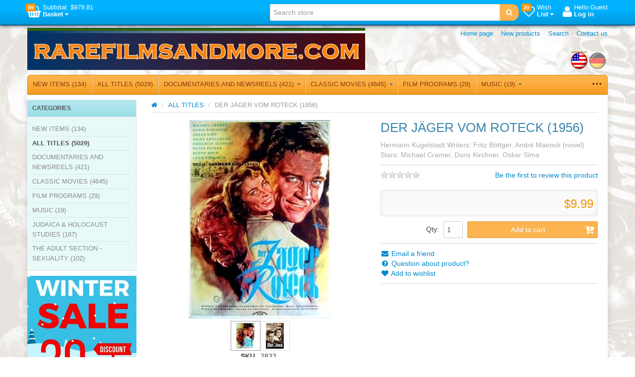

--- FILE ---
content_type: text/html; charset=utf-8
request_url: https://www.rarefilmsandmore.com/der-jaeger-vom-roteck-1956
body_size: 20638
content:


<!DOCTYPE html>
<html lang="en"
>
<head>
    <title>RAREFILMSANDMORE.COM. DER J&#196;GER VOM ROTECK  (1956)</title>
    <meta http-equiv="Content-type" content="text/html;charset=UTF-8" />
	<meta name="viewport" content="width=device-width, initial-scale=1.0">
    <meta name="description" content="The young forester Steiner falls in love with beautiful Johanna.  But she’s been promised to the owner of a sawmill.  Eventually, the two men duel it out for her hand  (don’t anyone bother asking her whom she wants!). " />
    <meta name="keywords" content="ufa german war films deutsch holocaust heimat newsreel ddr documentary history rare defa krieg dvd film filme reich nazi marches" />
    <meta name="generator" content="SmartStore.NET 2.5.0.0" />

    
    


<script>
    try {
        if (typeof navigator === 'undefined') navigator = {};
        html = document.documentElement;
        if (/Edge\/\d+/.test(navigator.userAgent)) { html.className += ' edge' }
        else if ('mozMatchesSelector' in html) { html.className += ' moz' }
        else if ('webkitMatchesSelector' in html) { html.className += ' wkit' };
        html.className += (this.top === this.window ? ' not-' : ' ') + 'framed';
    } catch (e) { }
</script>
<!--[if IE 9]><script>try{html.className+=' ie ie9 iepost8 iepre10'}catch(e){};navigator.isIE=9</script><![endif]-->
<!--[if gt IE 9]><script>try{html.className+=' ie ie10 iepost8'}catch(e){};navigator.isIE=10</script><![endif]-->
<!--[if !IE]>--><script>var ieMode = 0; try { if (document.documentMode) { ieMode = document.documentMode; html.className += ' ie iepost8 ie' + document.documentMode } else { html.className += ' not-ie' }; } catch (e) { }; navigator.isIE = ieMode</script><!-- <![endif]--> 

	
	<meta name="accept-language" content="en-US"/>
    <script>
    window.Res = {
        "Common.Notification": "&quot;Alert&quot;",
        "Products.Longdesc.More": "&quot;More&quot;",
        "Products.Longdesc.Less": "&quot;Less&quot;",
        "Jquery.Validate.Email": "&quot;Please enter a valid email address.&quot;",
        "Jquery.Validate.Required": "&quot;This field is required.&quot;",
        "Jquery.Validate.Remote": "&quot;Please fix this field.&quot;",
        "Jquery.Validate.Url": "&quot;Please enter a valid URL.&quot;",
        "Jquery.Validate.Date": "&quot;Please enter a valid date.&quot;",
        "Jquery.Validate.DateISO": "&quot;Please enter a valid date (ISO).&quot;",
        "Jquery.Validate.Number": "&quot;Please enter a valid number.&quot;",
        "Jquery.Validate.Digits": "&quot;Please enter only digits.&quot;",
        "Jquery.Validate.Creditcard": "&quot;Please enter a valid credit card number.&quot;",
        "Jquery.Validate.Equalto": "&quot;Please enter the same value again.&quot;",
        "Jquery.Validate.Maxlength": "&quot;Please enter no more than {0} characters.&quot;",
        "Jquery.Validate.Minlength": "&quot;Please enter at least {0} characters.&quot;",
        "Jquery.Validate.Rangelength": "&quot;Please enter a value between {0} and {1} characters long.&quot;",
        "Jquery.Validate.Range": "&quot;Please enter a value between {0} and {1}.&quot;",
        "Jquery.Validate.Max": "&quot;Please enter a value less than or equal to {0}.&quot;",
        "Jquery.Validate.Min": "&quot;Please enter a value greater than or equal to {0}.&quot;"
    }
</script>

    <link href="/bundles/css/ezfxbyxgajqhjpsztv3p78skddqthycs3lv3abbyo7q1-s2-talpha?v=f2svQwFxANnxK-Bx5sZ4nR5onGBZaE7y9EpwrEC8hR41" rel="stylesheet"/>

<link href="/css/image-gallery?v=kbIfJ6mqlvC39yFuZ2JMsgI4dnTR4aNBBynOkER7ToI1" rel="stylesheet" type="text/css" />

    <script src="/bundles/js/gvlehlav6lresuzasaelzcrspvo4ekuu6hffqvo6gow1?v=pLhv9jltmwDm2KLvaf7Gt_cK0K7NAFHIrLlsmEJAs341"></script>

<script src="/Scripts/globalize/cultures/globalize.culture.en-US.js" type="text/javascript"></script>


    
<script>
(function(i,s,o,g,r,a,m){i['GoogleAnalyticsObject']=r;i[r]=i[r]||function(){
(i[r].q=i[r].q||[]).push(arguments)},i[r].l=1*new Date();a=s.createElement(o),
m=s.getElementsByTagName(o)[0];a.async=1;a.src=g;m.parentNode.insertBefore(a,m)
})(window,document,'script','//www.google-analytics.com/analytics.js','ga');

ga('create', 'UA-45943593-1', 'auto');
ga('send', 'pageview');


</script>


    <link rel="canonical" href="https://www.rarefilmsandmore.com/der-jaeger-vom-roteck-1956" />

	
    
    
    
         <link rel="shortcut icon" href="/favicon-2.ico" />

	
    <!--Powered by SmartStore.net - http://www.smartstore.com-->
</head>
<body class="lyt-cols-2" id="">
    




<div id="page">

        <section id="header">
            
<div id="shopbar" class="clearfix">

    <div class="container">
       
            <!-- CART -->
            <div class="shopbar-tool pull-left" id="shopbar-cart">
                <a class="shopbar-button clearfix" data-target="shopbar-flyout-cart" href="/cart" data-summary-href='/ShoppingCart/ShoppingCartSummary'>
                    <figure class="shopbar-button-icon pull-left">
	                    <i class="fa fa-shopping-basket"></i>
                        <span class='label label-warning ' data-bind-to="TotalProducts">69</span>
                    </figure>
                    <span class="shopbar-button-label pull-left">
                        <span>Subtotal: <span data-bind-to="SubTotal">$979.81</span></span><br />
                        <span style="font-weight: bold">Basket <i class="fa fa-caret-down"></i></span>
                    </span>
                    <span class="sm-arrow"></span>
                </a>                
                <div class="shopbar-flyout" id="shopbar-flyout-cart" data-href='/ShoppingCart/FlyoutShoppingCart'>
                    
                </div>
            </div>



        <!-- ACCOUNT -->
        <div class="shopbar-tool pull-right loaded" id="shopbar-account">
			<a class='shopbar-button clearfix no-drop' data-target="shopbar-flyout-account" href="/login?ReturnUrl=%2Fder-jaeger-vom-roteck-1956" rel="nofollow">
				<figure class="shopbar-button-icon pull-left">
					<i class="fa fa-user"></i>
				</figure>
				<span class="shopbar-button-label pull-left">
						<span>Hello Guest</span><br />
						<span style="font-weight: bold">Log in</span>
				</span>
				<span class="sm-arrow"></span>
			</a>

        </div>

        <!-- WISHLIST -->
            <div class="shopbar-divider"></div>
            <div class="shopbar-tool pull-right" id="shopbar-wishlist">
                <a class="shopbar-button clearfix" data-target="shopbar-flyout-wishlist" href="/wishlist" data-summary-href='/ShoppingCart/ShoppingCartSummary?isWishlist=True'>
                    <figure class="shopbar-button-icon pull-left">
						<i class="fa fa-heart-o"></i>
                        <span class='label label-warning ' data-bind-to="TotalProducts">20</span>
                    </figure>
                    <span class="shopbar-button-label pull-left">
                        <span>Wish</span><br />
                        <span style="font-weight: bold">List <i class="fa fa-caret-down"></i></span>
                    </span>
                    <span class="sm-arrow"></span>
                </a>                
                <div class="shopbar-flyout" id="shopbar-flyout-wishlist" data-href='/ShoppingCart/FlyoutWishlist'>
                    
                </div>
            </div>

        <!-- COMPARE -->

        <!-- SEARCH -->
        


<form action="/search" class="form-search pull-right" method="get">    <div class="input-append" style="position: relative">    
		<input type="text"
			   id="instantsearch"
			   placeholder="Search store"
			   data-minlength="3"
			   data-showthumbs="false"
			   data-url="/catalog/searchtermautocomplete"
			    autocomplete="off" name="q" />
        <button type="submit" class="btn btn-warning" title="Search">
			<i class="fa fa-search"></i>
		</button>
    </div>
</form>

    </div>
</div> 
            
<div id="logobar" class="container">

    <a href="/" class="brand">
            
            <img src='/Media/Thumbs/0006/0006736.png' 
                alt="RAREFILMSANDMORE.COM" 
                title="RAREFILMSANDMORE.COM"
                width="681"
                height="85" />
    </a>

    <nav id="nav-home" class="clearfix">
        
<ul class="pull-left">
    

    <li>
        <a href="/">
            Home page
        </a>
    </li>
            <li>
            <a href="/newproducts">
                New products
            </a>
        </li>
    <li>
        <a href="/search">Search</a>
    </li>
		<li>
			<a href="/contactus">Contact us</a>
		</li>
    
</ul>



    </nav>

    <div class="regional-selectors">
        
    <div id="language-selector" class="regional-selector">
        <ul class="unstyled clearfix">
                <li class="selected">
                    <a title="English (United States)" rel="tooltip nofollow" class='language flag'
                        href="/changelanguage/1?returnurl=%2fder-jaeger-vom-roteck-1956">
                            <img title='English' alt='English'  class=selected
                                 src="/Content/Images/flags/us.png" width="33" height="33" />
                    </a>
                </li>
                <li >
                    <a title="Deutsch (Deutschland)" rel="tooltip nofollow" class='language flag'
                        href="/changelanguage/2?returnurl=%2fder-jaeger-vom-roteck-1956">
                            <img title='Deutsch' alt='Deutsch' 
                                 src="/Content/Images/flags/de.png" width="33" height="33" />
                    </a>
                </li>
        </ul>
    </div>

        
    </div>
</div>
            

<div class="container">
    <div id='megamenu' class='navbar'>
        <div class="navbar-inner">
            <div class="container">
                <ul class="nav nav-smart shrinkable" style="margin-right: 0;">
                    
                    

                        <li>
                            <a href="/new-items"  data-target="#">
                                NEW ITEMS
                                     (134)

                            </a>


                        </li>
                            <li class="divider-vertical"></li>
                        <li class='selected'>
                            <a href="/all-titles"  data-target="#">
                                ALL  TITLES
                                     (5029)

                            </a>


                        </li>
                            <li class="divider-vertical"></li>
                        <li class='dropdown'>
                            <a href="/documentaries-and-newsreels" class="dropdown-toggle" data-target="#">
                                DOCUMENTARIES AND NEWSREELS 
                                     (421)

                                    <i class="fa fa-caret-down chevron"></i>
                            </a>

<div class='dropdown-menu'><div class='dropdown-menu-inner clearfix'>    <ul class='drop-list'>
        <li class='drop-list-item'> 
            <a href="/eastern-european-history-and-culture">Eastern European History and Culture</a>
        </li>
        <li class='drop-list-item'> 
            <a href="/germany-2">Germany</a>
        </li>
        <li class='drop-list-item'> 
            <a href="/postwar-germany-and-europe">Postwar Germany and Europe</a>
        </li>
        <li class='drop-list-item'> 
            <a href="/the-middle-east">The Middle East</a>
        </li>
        <li class='drop-list-item'> 
            <a href="/the-spanish-civil-war">The Spanish Civil War</a>
        </li>
        <li class='drop-list-item'> 
            <a href="/western-european-history-and-culture">Western European History and Culture</a>
        </li>
        <li class='drop-list-item'> 
            <a href="/wwi-documentaries">WWI Documentaries</a>
        </li>
        <li class='drop-list-item'> 
            <a href="/wwii-documentaries">WWII Documentaries</a>
        </li>
        <li class='drop-list-item'> 
            <a href="/german-wartime-newsreels">German Wartime Newsreels</a>
        </li>
        <li class='drop-list-item'> 
            <a href="/military-history-other-than-world-wars">Military History other than World Wars</a>
        </li>
        <li class='drop-list-item'> 
            <a href="/the-former-german-east">The Former German East</a>
        </li>
        <li class='drop-list-item'> 
            <a href="/soviet-newsreels-and-documentaries">Soviet Newsreels and Documentaries</a>
        </li>
        <li class='drop-list-item'> 
            <a href="/miscellaneous-documentaries">Miscellaneous Documentaries</a>
        </li>
        <li class='drop-list-item'> 
            <a href="/american-newsreels">American Newsreels</a>
        </li>
        <li class='drop-list-item'> 
            <a href="/french-newsreels-and-documentaries">French Newsreels and Documentaries</a>
        </li>
    </ul>
</div></div>
                        </li>
                            <li class="divider-vertical"></li>
                        <li class='dropdown'>
                            <a href="/classic-movies" class="dropdown-toggle" data-target="#">
                                CLASSIC MOVIES  
                                     (4645)

                                    <i class="fa fa-caret-down chevron"></i>
                            </a>

<div class='dropdown-menu'><div class='dropdown-menu-inner clearfix'>    <ul class='drop-list'>
        <li class='drop-list-item dropdown-submenu'> 
            <a href="/movies-listed-by-country">Movies Listed by Country</a>
    <ul class='dropdown-menu'>
        <li> 
            <a href="/african-films">African Films</a>
        </li>
        <li> 
            <a href="/algerian-films">Algerian Films</a>
        </li>
        <li> 
            <a href="/american-films">American Films</a>
        </li>
        <li> 
            <a href="/arabic-middle-eastern-films">Arabic / Middle Eastern Films</a>
        </li>
        <li> 
            <a href="/argentinian-films">Argentinian Films</a>
        </li>
        <li> 
            <a href="/classic-movies-australian-new-zealand-films-2">Australian &amp; New Zealand Films</a>
        </li>
        <li> 
            <a href="/austrian-films">Austrian Films</a>
        </li>
        <li> 
            <a href="/belarusian-films">Belarusian Films</a>
        </li>
        <li> 
            <a href="/belgian-films-2">Belgian Films</a>
        </li>
        <li> 
            <a href="/bosnian-films">Bosnian Films</a>
        </li>
        <li> 
            <a href="/brazilian-films">Brazilian Films</a>
        </li>
        <li> 
            <a href="/british-films">British Films</a>
        </li>
        <li> 
            <a href="/bulgarian-films">Bulgarian Films</a>
        </li>
        <li> 
            <a href="/chinese-films">Chinese Films</a>
        </li>
        <li> 
            <a href="/croatian-films">Croatian Films</a>
        </li>
        <li> 
            <a href="/cuban-films">Cuban Films</a>
        </li>
        <li> 
            <a href="/czech-and-slovak-films">Czech and Slovak Films</a>
        </li>
        <li> 
            <a href="/danish-films">Danish Films</a>
        </li>
        <li> 
            <a href="/ddr-films">DDR Films (East German)</a>
        </li>
        <li> 
            <a href="/dutch-films">Dutch Films</a>
        </li>
        <li> 
            <a href="/egyptian-films">Egyptian Films</a>
        </li>
        <li> 
            <a href="/estonian-films">Estonian Films</a>
        </li>
        <li> 
            <a href="/finnish-films">Finnish Films</a>
        </li>
        <li> 
            <a href="/french-films">French Films</a>
        </li>
        <li> 
            <a href="/georgian-films-2">Georgian, Azerbaijani, and Armenian Films</a>
        </li>
        <li> 
            <a href="/german-austrian-films">German Films</a>
        </li>
        <li> 
            <a href="/greek-films">Greek Films</a>
        </li>
        <li> 
            <a href="/hungarian-films">Hungarian Films</a>
        </li>
        <li> 
            <a href="/indian-films">Indian Films</a>
        </li>
        <li> 
            <a href="/israeli-films">Israeli Films</a>
        </li>
        <li> 
            <a href="/iranian-films">Iranian Films</a>
        </li>
        <li> 
            <a href="/italian-films">Italian Films</a>
        </li>
        <li> 
            <a href="/japanese-films">Japanese Films</a>
        </li>
        <li> 
            <a href="/kazakh-films-2">Kazakh Films</a>
        </li>
        <li> 
            <a href="/lebanese-films">Lebanese Films</a>
        </li>
        <li> 
            <a href="/macedonian-films">Lithuanian Films</a>
        </li>
        <li> 
            <a href="/mexican-films">Mexican Films</a>
        </li>
        <li> 
            <a href="/moldovan-films-3">Moldovan Films</a>
        </li>
        <li> 
            <a href="/mongolian-films">Mongolian Films</a>
        </li>
        <li> 
            <a href="/noth-korean-films">North Korean Films</a>
        </li>
        <li> 
            <a href="/norwegian-films">Norwegian Films</a>
        </li>
        <li> 
            <a href="/polish-films">Polish Films</a>
        </li>
        <li> 
            <a href="/portuguese-films">Portuguese Films</a>
        </li>
        <li> 
            <a href="/rumanian-films">Romanian Films</a>
        </li>
        <li> 
            <a href="/russian-and-former-ussr-films">Russian and former USSR Films</a>
        </li>
        <li> 
            <a href="/serbian-films">Serbian Films</a>
        </li>
        <li> 
            <a href="/slovenian-films">Slovenian Films</a>
        </li>
        <li> 
            <a href="/spanish-films">Spanish Films</a>
        </li>
        <li> 
            <a href="/swedish-films">Swedish Films</a>
        </li>
        <li> 
            <a href="/swiss-films">Swiss Films</a>
        </li>
        <li> 
            <a href="/syrian-films-2">Syrian Films</a>
        </li>
        <li> 
            <a href="/ukrainian-films">Ukrainian Films</a>
        </li>
        <li> 
            <a href="/uzbek-films">Uzbek Films</a>
        </li>
        <li> 
            <a href="/classic-movies-movies-listed-by-country-venezuelan-films">Venezuelan Films</a>
        </li>
        <li> 
            <a href="/yiddish-films">Yiddish Films</a>
        </li>
        <li> 
            <a href="/vietnamese-films">Vietnamese Films</a>
        </li>
        <li> 
            <a href="/ex-yugoslavian-films">Ex-Yugoslavian Films</a>
        </li>
    </ul>
        </li>
        <li class='drop-list-item'> 
            <a href="/war-films-action-and-adventure">Action and Adventure</a>
        </li>
        <li class='drop-list-item'> 
            <a href="/animation-fantasy">Animation</a>
        </li>
        <li class='drop-list-item'> 
            <a href="/biography">Biography</a>
        </li>
        <li class='drop-list-item'> 
            <a href="/comedy-films">Comedy Films</a>
        </li>
        <li class='drop-list-item'> 
            <a href="/crime-drama">Crime Drama</a>
        </li>
        <li class='drop-list-item'> 
            <a href="/drama-melodrama">Drama / Melodrama</a>
        </li>
        <li class='drop-list-item'> 
            <a href="/heimatfilme">Family Films  (incl. Heimatfilme)</a>
        </li>
        <li class='drop-list-item'> 
            <a href="/fantasy">Fantasy</a>
        </li>
        <li class='drop-list-item'> 
            <a href="/gay-and-lesbian-interest">Gay and Lesbian Interest</a>
        </li>
        <li class='drop-list-item'> 
            <a href="/history">History</a>
        </li>
        <li class='drop-list-item'> 
            <a href="/horror-and-supernatural">Horror and Supernatural</a>
        </li>
        <li class='drop-list-item'> 
            <a href="/judaica-holocaust-films">Judaica / Holocaust Films</a>
        </li>
        <li class='drop-list-item'> 
            <a href="/musicals">Musicals</a>
        </li>
        <li class='drop-list-item'> 
            <a href="/mystery">Mystery</a>
        </li>
        <li class='drop-list-item'> 
            <a href="/our-animal-friends-2">Our Animal Friends</a>
        </li>
        <li class='drop-list-item'> 
            <a href="/romance">Romance</a>
        </li>
        <li class='drop-list-item'> 
            <a href="/postwar-and-heimatfilme">Post-WWII and Tr&#252;mmerfilme  (Rubble Films)</a>
        </li>
        <li class='drop-list-item'> 
            <a href="/science-fiction">Science Fiction</a>
        </li>
        <li class='drop-list-item'> 
            <a href="/silent-films">Silent Film Era  </a>
        </li>
        <li class='drop-list-item'> 
            <a href="/sports-2">Sports</a>
        </li>
        <li class='drop-list-item'> 
            <a href="/films-released-in-nazi-germany-1933-1945">Third Reich Films</a>
        </li>
        <li class='drop-list-item'> 
            <a href="/thriller-espionage">Thriller / Espionage</a>
        </li>
        <li class='drop-list-item'> 
            <a href="/war-military-related">War &amp; Military Related</a>
        </li>
        <li class='drop-list-item'> 
            <a href="/westerns">Westerns</a>
        </li>
    </ul>
</div></div>
                        </li>
                            <li class="divider-vertical"></li>
                        <li>
                            <a href="/film-programs"  data-target="#">
                                FILM PROGRAMS
                                     (29)

                            </a>


                        </li>
                            <li class="divider-vertical"></li>
                        <li class='dropdown'>
                            <a href="/music" class="dropdown-toggle" data-target="#">
                                MUSIC
                                     (19)

                                    <i class="fa fa-caret-down chevron"></i>
                            </a>

<div class='dropdown-menu'><div class='dropdown-menu-inner clearfix'>    <ul class='drop-list'>
        <li class='drop-list-item'> 
            <a href="/wwii-music">WWII Music</a>
        </li>
        <li class='drop-list-item'> 
            <a href="/marches-and-military-music">Marches and Military Music</a>
        </li>
        <li class='drop-list-item'> 
            <a href="/ddr-music">DDR Music</a>
        </li>
        <li class='drop-list-item'> 
            <a href="/german-music">German Music</a>
        </li>
        <li class='drop-list-item'> 
            <a href="/arabic-music">Arabic Music</a>
        </li>
        <li class='drop-list-item'> 
            <a href="/israeli-music">Israeli Music</a>
        </li>
    </ul>
</div></div>
                        </li>
                            <li class="divider-vertical"></li>
                        <li class='dropdown'>
                            <a href="/judaica-holocaust-studies" class="dropdown-toggle" data-target="#">
                                JUDAICA &amp; HOLOCAUST STUDIES
                                     (167)

                                    <i class="fa fa-caret-down chevron"></i>
                            </a>

<div class='dropdown-menu'><div class='dropdown-menu-inner clearfix'>    <ul class='drop-list'>
        <li class='drop-list-item'> 
            <a href="/jewish-life-after-the-holocaust">Jewish Life after the Holocaust</a>
        </li>
        <li class='drop-list-item'> 
            <a href="/jewish-life-before-the-holocaust">Jewish Life Before the Holocaust</a>
        </li>
        <li class='drop-list-item'> 
            <a href="/the-holocaust-anti-semitism">The Holocaust &amp; Anti-Semitism</a>
        </li>
    </ul>
</div></div>
                        </li>
                            <li class="divider-vertical"></li>
                        <li>
                            <a href="/the-adult-section-sexuality"  data-target="#">
                                THE ADULT SECTION - SEXUALITY
                                     (102)

                            </a>


                        </li>

                    

                </ul>

                <ul class="nav nav-smart shrink-menu pull-right hide">
                    <li class="dropdown">
                        <a class="dropdown-toggle" href="#" data-target="#" onclick="return false;" rel="nofollow">
                            <sup>...</sup>
                        </a>
                        <div class="dropdown-menu pull-right"></div>
                    </li>
                </ul>

            </div>
        </div>
    </div>
</div>


        </section>

    
    <div id="content-wrapper">

        <!-- Terms of service -->
        <section id="content" class="container drop-shadow lifted">
            
            
    

            <div id="content-body" class="row">
                

<div id="content-left" class="span5">


    <div class="block block-bordered block-category-navigation">
        <div class="block-title">
            Categories
        </div>
        <div class="block-body listbox">
            <nav class="nav-category">
                    <ul class="level-1">
            <li>
                <a href="/new-items">NEW ITEMS
                         (134)
                </a>
            </li>
            <li class="selected">
                <a href="/all-titles">ALL  TITLES
                         (5029)
                </a>
            </li>
            <li class="parent">
                <a href="/documentaries-and-newsreels">DOCUMENTARIES AND NEWSREELS 
                         (421)
                </a>
            </li>
            <li class="parent">
                <a href="/classic-movies">CLASSIC MOVIES  
                         (4645)
                </a>
            </li>
            <li>
                <a href="/film-programs">FILM PROGRAMS
                         (29)
                </a>
            </li>
            <li class="parent">
                <a href="/music">MUSIC
                         (19)
                </a>
            </li>
            <li class="parent">
                <a href="/judaica-holocaust-studies">JUDAICA &amp; HOLOCAUST STUDIES
                         (167)
                </a>
            </li>
            <li>
                <a href="/the-adult-section-sexuality">THE ADULT SECTION - SEXUALITY
                         (102)
                </a>
            </li>
    </ul>

            </nav>
        </div>
    </div>





	<p style="text-align: center;"><a href="/t/current%20specials"><img alt="" src="/Media/Uploaded/winter 2025.jpg" style="height: 225px; width: 220px;" /></a></p>





<div class="block block-bordered topic-widget topic-widget-newsletterlist">
<h1 class="block-title">Newsletter</h1>    <div class="block-body">
        <p style="text-align: center;"><a href="/t/Newsletter"><strong><img alt="" src="/Media/Uploaded/current-issue.jpg" style="width: 150px; height: 150px;" /></strong></a></p>

<p style="text-align: center;"><span style="color:#F0FFFF;"><strong>.</strong></span></p>

<p style="text-align: center;"><span style="font-size:18px;"><strong><span style="font-family:verdana,geneva,sans-serif;">Archive</span></strong></span></p>

<p style="text-align: center;"><span face="arial, helvetica, sans-serif" size="3" style="font-size: medium; line-height: 25.6px; text-align: center;"><a href="/t/Newsletter1225" style="font-size: medium; line-height: 25.6px; text-align: center;">December 2025</a></span></p>

<p style="text-align: center;"><span face="arial, helvetica, sans-serif" size="3" style="font-size: medium; line-height: 25.6px; text-align: center;"><a href="/t/Newsletter1125" style="font-size: medium; line-height: 25.6px; text-align: center;">November 2025</a></span></p>

<p style="text-align: center;"><span face="arial, helvetica, sans-serif" size="3" style="font-size: medium; line-height: 25.6px; text-align: center;"><a href="/t/Newsletter1025" style="font-size: medium; line-height: 25.6px; text-align: center;">October 2025</a></span></p>

<p style="text-align: center;"><span face="arial, helvetica, sans-serif" size="3" style="font-size: medium; line-height: 25.6px; text-align: center;"><a href="/t/Newsletter0925" style="font-size: medium; line-height: 25.6px; text-align: center;">September 2025</a></span></p>

<p style="text-align: center;"><span face="arial, helvetica, sans-serif" size="3" style="font-size: medium; line-height: 25.6px; text-align: center;"><a href="/t/Newsletter070825" style="font-size: medium; line-height: 25.6px; text-align: center;">July-August 2025</a></span></p>

<p style="text-align: center;"><span face="arial, helvetica, sans-serif" size="3" style="font-size: medium; line-height: 25.6px; text-align: center;"><a href="/t/Newsletter0625" style="font-size: medium; line-height: 25.6px; text-align: center;">June 2025</a></span></p>

<p style="text-align: center;"><span face="arial, helvetica, sans-serif" size="3" style="font-size: medium; line-height: 25.6px; text-align: center;"><a href="/t/Newsletter0525" style="font-size: medium; line-height: 25.6px; text-align: center;">May 2025</a></span></p>

<p style="text-align: center;"><span face="arial, helvetica, sans-serif" size="3" style="font-size: medium; line-height: 25.6px; text-align: center;"><a href="/t/Newsletter0425" style="font-size: medium; line-height: 25.6px; text-align: center;">April 2025</a></span></p>

<p style="text-align: center;"><span face="arial, helvetica, sans-serif" size="3" style="font-size: medium; line-height: 25.6px; text-align: center;"><a href="/t/Newsletter0325" style="font-size: medium; line-height: 25.6px; text-align: center;">March 2025</a></span></p>

<p style="text-align: center;"><span face="arial, helvetica, sans-serif" size="3" style="font-size: medium; line-height: 25.6px; text-align: center;"><a href="/t/Newsletter0225" style="font-size: medium; line-height: 25.6px; text-align: center;">February 2025</a></span></p>

<p style="text-align: center;"><span face="arial, helvetica, sans-serif" size="3" style="font-size: medium; line-height: 25.6px; text-align: center;"><a href="/t/Newsletter0125" style="font-size: medium; line-height: 25.6px; text-align: center;">January 2025</a></span></p>

<p style="text-align: center;"><span face="arial, helvetica, sans-serif" size="3" style="font-size: medium; line-height: 25.6px; text-align: center;"><a href="/t/Newsletter1224" style="font-size: medium; line-height: 25.6px; text-align: center;">December 2024</a></span></p>

<p style="text-align: center;"><span face="arial, helvetica, sans-serif" size="3" style="font-size: medium; line-height: 25.6px; text-align: center;"><a href="/t/Newsletter1124" style="font-size: medium; line-height: 25.6px; text-align: center;">November 2024</a></span></p>

<p style="text-align: center;"><span face="arial, helvetica, sans-serif" size="3" style="font-size: medium; line-height: 25.6px; text-align: center;"><a href="/t/Newsletter1024" style="font-size: medium; line-height: 25.6px; text-align: center;">October 2024</a></span></p>

<p style="text-align: center;"><span face="arial, helvetica, sans-serif" size="3" style="font-size: medium; line-height: 25.6px; text-align: center;"><a href="/t/Newsletter0924" style="font-size: medium; line-height: 25.6px; text-align: center;">September 2024</a></span></p>

<p style="text-align: center;"><span face="arial, helvetica, sans-serif" size="3" style="font-size: medium; line-height: 25.6px; text-align: center;"></span><span face="arial, helvetica, sans-serif" size="3" style="font-size: medium; line-height: 25.6px; text-align: center;"></span></p>

<p style="text-align: center;"><span face="arial, helvetica, sans-serif" size="3" style="font-size: medium; line-height: 25.6px; text-align: center;"></span><span face="arial, helvetica, sans-serif" size="3" style="font-size: medium; line-height: 25.6px; text-align: center;"></span></p>

<p style="text-align: center;"><span face="arial, helvetica, sans-serif" size="3" style="font-size: medium; line-height: 25.6px; text-align: center;"></span><span face="arial, helvetica, sans-serif" size="3" style="font-size: medium; line-height: 25.6px; text-align: center;"></span></p>

<p style="text-align: center;"><span face="arial, helvetica, sans-serif" size="3" style="font-size: medium; line-height: 25.6px; text-align: center;"></span><span face="arial, helvetica, sans-serif" size="3" style="font-size: medium; line-height: 25.6px; text-align: center;"></span><span face="arial, helvetica, sans-serif" size="3" style="font-size: medium; line-height: 25.6px; text-align: center;"></span><span face="arial, helvetica, sans-serif" size="3" style="font-size: medium; line-height: 25.6px; text-align: center;"></span><span face="arial, helvetica, sans-serif" size="3" style="font-size: medium; line-height: 25.6px; text-align: center;"></span><span face="arial, helvetica, sans-serif" size="3" style="font-size: medium; line-height: 25.6px; text-align: center;"><a href="/t/Newsletter0918" style="font-size: medium; line-height: 25.6px; text-align: center;"> </a></span></p>

<p style="text-align: center;"><span face="arial, helvetica, sans-serif" size="3" style="font-size: medium; line-height: 25.6px; text-align: center;"></span><a href="/t/Newsletter0118" style="font-size: medium; line-height: 25.6px; text-align: center;"><span face="arial, helvetica, sans-serif" size="3"></span></a></p>

<p style="text-align: center;"></p>

<p style="text-align: center;"><a href="/t/Newsletter1217" style="font-size: medium; line-height: 25.6px; text-align: center;"><span face="arial, helvetica, sans-serif" size="3"></span></a><a href="/t/Newsletter0117" style="font-size: medium; line-height: 25.6px; text-align: center;"><span face="arial, helvetica, sans-serif" size="3"></span></a></p>

<p style="text-align: center;"><a href="/t/Newsletter1216" style="font-size: medium; line-height: 25.6px; text-align: center;"><span face="arial, helvetica, sans-serif" size="3"></span></a><a href="/t/Newsletter0716" style="font-size: medium; line-height: 25.6px; text-align: center;"><span face="arial, helvetica, sans-serif" size="3"></span></a></p>

<p style="text-align: center;"><a href="/t/Newsletter0616" style="font-size: medium; line-height: 25.6px; text-align: center;"><span face="arial, helvetica, sans-serif" size="3"></span></a><a href="/t/Newsletter0516" style="font-size: medium; line-height: 25.6px; text-align: center;"><span face="arial, helvetica, sans-serif" size="3"> </span></a></p>

<p style="text-align: center;"><a href="/t/Newsletter060416" style="font-size: medium; line-height: 25.6px; text-align: center;"><span face="arial, helvetica, sans-serif" size="3"></span></a><span style="font-size:16px;"><a href="/t/Newsletter010216" style="font-size: medium;"><span face="arial, helvetica, sans-serif" size="3"></span></a></span></p>

<p style="text-align: center;"><span style="font-size:16px;"><a href="/t/Newsletter291215" style="font-size: medium;"><span face="arial, helvetica, sans-serif" size="3"></span></a></span><span style="font-size:16px;"><a href="/t/Newsletter030715"><span face="arial, helvetica, sans-serif" size="3"></span></a></span></p>

<div id="gtx-trans" style="position: absolute; left: 1227px; top: 246.25px;">
<div class="gtx-trans-icon"></div>
</div>

    </div>
</div>


	<p style="text-align: center;"><img alt="" src="/Media/Uploaded/fs1 small.jpg" style="width: 220px; height: 215px;" /></p>

<p style="text-align: center;"><small><span style="font-size:14px;"><span style="font-family:tahoma,geneva,sans-serif;"><strong><span style="background-color:#FFFFFF;"></span></strong><strong style="font-family: tahoma, geneva, sans-serif; text-align: center;">Free worldwide shipping</strong></span></span></small></p>

<p style="text-align: center;"><small><span style="font-size:14px;"><span style="font-family:tahoma,geneva,sans-serif;"><strong style="font-family: tahoma, geneva, sans-serif; text-align: center;">&nbsp;</strong></span></span></small><small><span style="font-size:14px;"><span style="font-family:tahoma,geneva,sans-serif;"><strong><span style="background-color:#FFFFFF;">when&nbsp;you buy 10+ DVDs</span></strong></span></span></small></p>






<div class="block block-bordered topic-widget topic-widget-Allregions">
    <div class="block-body">
        <p style="text-align: center;"></p>
<p style="text-align: center;"><img src="https://www.rarefilmsandmore.com/Media/Uploaded/all-region.png" width="250" height="111" /></p>
<p style="text-align: center;"><span style="font-size: small;"><strong><strong>Our DVDs are "all regions"&nbsp;</strong>&nbsp;</strong></span></p>
<p style="text-align: center;"><span style="font-size: small;"><strong>and will play in any DVD player</strong></span></p>
    </div>
</div></div>
<div id="content-center" class="span19 omega">
    
    


<div class="page product-details-page">

    <!--product breadcrumb-->
    <ul id="breadcrumb" class="breadcrumb">
    
    <li>
        <a href="/" title="Top" itemprop="url">
            <i class="fa fa-home"></i>
        </a> 
        <span class="divider">/</span>
    </li>
        <li>
            <span itemscope itemtype="http://data-vocabulary.org/Breadcrumb">
                <a href="/all-titles" title="ALL  TITLES" itemprop="url">
                    <span itemprop="title">ALL  TITLES</span>
                </a>
            </span>
            <span class="divider">/</span>
        </li>
    

    <li>DER J&#196;GER VOM ROTECK  (1956)</li>
</ul>

    <div id="TotalPriceUpdateContainer" class="page-body update-container" data-referto="#ProductAttributes, #AddToCart, #ProductBundleOverview" data-url="/Product/UpdateProductDetails?productId=2801&bundleItemId=0">
        
<form action="/der-jaeger-vom-roteck-1956" id="product-details-form" method="post">            <article itemscope itemtype="http://schema.org/Product">

                <div class="row-fluid top-content">

                <div class="product-image span12">
                        
                        <!--product pictures-->
                        <div id="pd-gallery-container-outer">
						    <div id="pd-gallery-container">
							    

<div id="pd-gallery" class="picture pd-gallery">
    <div class="sg-image-wrapper">
			<img alt="Picture of DER J&#196;GER VOM ROTECK  (1956)"
				title="DER J&#196;GER VOM ROTECK  (1956)"  
				src="/Media/Thumbs/0006/0006135-der-jager-vom-roteck-1956-400.jpg"
				itemprop="image" />   
    </div>

    <div class="sg-nav">
	    <div class="sg-thumbs">
		    <ul class="sg-thumb-list">
                        <li data-picture-id="6135">
							<a href="/Media/Thumbs/0006/0006135-der-jager-vom-roteck-1956.jpg" data-medium-image="/Media/Thumbs/0006/0006135-der-jager-vom-roteck-1956-400.jpg" title="DER J&#196;GER VOM ROTECK  (1956)" data-gallery="default">
								<img src="/Media/Thumbs/0006/0006135-der-jager-vom-roteck-1956-100.jpg" alt="Picture of DER J&#196;GER VOM ROTECK  (1956)" title="DER J&#196;GER VOM ROTECK  (1956)" />
							</a>
                        </li>
                        <li data-picture-id="2857">
							<a href="/Media/Thumbs/0002/0002857-der-jager-vom-roteck-1956.jpg" data-medium-image="/Media/Thumbs/0002/0002857-der-jager-vom-roteck-1956-400.jpg" title="DER J&#196;GER VOM ROTECK  (1956)" data-gallery="default">
								<img src="/Media/Thumbs/0002/0002857-der-jager-vom-roteck-1956-100.jpg" alt="Picture of DER J&#196;GER VOM ROTECK  (1956)" title="DER J&#196;GER VOM ROTECK  (1956)" />
							</a>
                        </li>
            </ul>
	    </div>
	</div>
</div>
						    </div>
                        </div>
                        


                        <!-- attributes -->
                        <table id="ProductAttributes" class="attributes">

                            <tr valign="top" class="attr-sku ">
                                <td class="caption bold">SKU</td>
                                <td class="value">2833</td> 
                            </tr>






                            <tr valign="top" class="attr-stock hide fade">
                                <td class="caption bold">Availability</td>
                                <td class="value">
                                    
                                </td>
                            </tr>

                        </table>
                    </div>

                <div class="product-data span12">


                    <div class="page-title alpha">
                        <h1 class="product-name" itemprop="name">
                            DER J&#196;GER VOM ROTECK  (1956)
                        </h1>
                    </div>
                       
                    

                    <div id="details-cnt">

                        <div class="short-description line alpha">
                            Hermann Kugelstadt
Writers:
Fritz Böttger, André Mairock (novel)
Stars:
Michael Cramer, Doris Kirchner, Oskar Sima
                        </div>


                        <!--product reviews-->

    <div class="product-reviews-overview line clearfix" itemprop="aggregateRating" itemscope itemtype="http://schema.org/AggregateRating">
        
        <div class="product-review-box pull-left">
            <div class="rating">
                <div style="width: 0%"></div>
            </div>
        </div>

        
        <div class="product-review-links pull-right">
                <a href="/Product/Reviews/2801">Be the first to review this product</a>
        </div>
    </div>
                        
                        <!-- product attributes or bundle items -->

                    
                        <!-- giftcard infos -->                    

                    
                        <!-- addd to cart -->
                        <div id="AddToCart" class="">


        <div class="price-details price-block line well" itemprop="offers" itemscope itemtype="http://schema.org/Offer">
                <div class="clearfix">

                    <div class="pull-right without-discount-block">
						
						<span></span>

                        <span 
                                                    class="product-price current text-success"
                        >
                            <span class="product-price-without-discount" itemprop="price">
$9.99                            </span>
                        </span>
                    </div>
        
					<div class="pull-left">
						<span></span>

						<span class="product-price with-discount current">
							<span class="product-price-with-discount" itemprop="price">
							</span>
						</span>
					</div>
                    
                </div>

            <!-- base price -->
            <div class="base-price muted hide fade">
                
            </div>

            <!-- delivery time -->			

        
        </div>
        <div class="add-to-cart line">
            <div class="form-inline clearfix" style="text-align:right;">
<label class="qty-label" for="addtocart_2801_AddToCart_EnteredQuantity">Qty</label>:
<input class="qty-input" data-val="true" data-val-number="The field &#39;Qty&#39; must be a number." id="addtocart_2801_AddToCart_EnteredQuantity" name="addtocart_2801.AddToCart.EnteredQuantity" style="width:25px" type="text" value="1" />                        <span style="margin-right: 5px;">
                            
                        </span>
                        <a class="btn btn-warning add-to-cart-button ajax-cart-link" 
                            href="#"
					        rel="nofollow"
                            data-href='/cart/addproduct/2801/1' 
                            data-form-selector="#product-details-form"
                            data-type="cart"
                            data-action="add">
                            Add to cart
                            <i class="fa fa-cart-plus"></i>
                        </a>
            </div>
        
        </div>
    
                        </div>

                    <!-- quick links -->
                    <div class="quick-links line">
                        <div class="tell-a-friend">
    <a href="/Product/EmailAFriend/2801" rel="nofollow">
        <i class="fa fa-fw fa-envelope"></i>
        Email a friend
    </a>
</div>

                        
<div class="ask-a-question">
    <a href="/Product/AskQuestion/2801" rel="nofollow">
        <i class="fa fa-fw fa-question-circle"></i>
        Question about product?
    </a>
</div>

                        
                        <div>
                            <a data-href='/cart/addproduct/2801/2'
                                href="#"
                                class="ajax-cart-link" 
							    rel="nofollow"
                                data-form-selector="#product-details-form"
                                data-type="wishlist"
                                data-action="add">
                                <i class="fa fa-fw fa-heart"></i>
                                Add to wishlist
                            </a>
                        </div>
                    </div>

                    <!-- social share -->
                        <div class="product-share-button line">
        <!-- AddThis Button BEGIN --><div class="addthis_toolbox addthis_default_style "><a class="addthis_button_preferred_1"></a><a class="addthis_button_preferred_2"></a><a class="addthis_button_preferred_3"></a><a class="addthis_button_preferred_4"></a><a class="addthis_button_compact"></a><a class="addthis_counter addthis_bubble_style"></a></div><script type="text/javascript">var addthis_config = {"data_track_addressbar":true};</script><script type="text/javascript" src="//s7.addthis.com/js/300/addthis_widget.js#pubid=ra-50f6c18f03ecbb2f"></script><!-- AddThis Button END -->
    </div>


                    <!-- tier prices -->
                    
                
                    </div>
                        
                     
                </div>
            
            </div>
            
            <div class="bottom-content">

                <!-- tabs -->
                <div id="product-detail-tabs" class="tabbable">
	<ul class="nav nav-tabs">
		<li class="active"><a href="#product-detail-tabs-1" data-toggle="tab" data-loaded="true">Details</a></li><li><a href="#product-detail-tabs-2" data-toggle="tab" data-loaded="true">Existing reviews</a></li>
	</ul><div class="tab-content">
		<div class="tab-pane fade in active" id="product-detail-tabs-1">
			<div itemprop='description'><p class="MsoNormal" style="text-align: justify; margin: 0in 0in 10pt;"><span lang="DE" style="line-height: 115%; color: #1f497d; font-size: medium; font-family: 'book antiqua', palatino;"><span face="Calibri"><strong>Der junge F&ouml;rster Steiner verliebt sich in die h&uuml;bsche Johanna. Die ist aber einem S&auml;gewerksbesitzer versprochen ist. Zwischen den beiden M&auml;nnern kommt es zu einem Duell.<span style="mso-bidi-font-weight: bold;"><!--?xml:namespace prefix = o ns = "urn:schemas-microsoft-com:office:office" ?--><o:p></o:p></span></strong></span></span></p>

<p class="MsoNormal" style="text-align: justify; margin: 0in 0in 10pt;"><span style="font-family: 'book antiqua', palatino;"><strong style="font-family: Calibri; color: #c00000; font-size: 12pt; line-height: 115%;">The young forester Steiner falls in love with beautiful Johanna.&nbsp; But she&rsquo;s been promised to the owner of a sawmill.&nbsp; Eventually, the two men duel it out for her hand&nbsp; (don&rsquo;t anyone bother asking her whom <i>she</i> wants!).</strong></span><span style="font-family: 'book antiqua', palatino;">&nbsp;</span></p>

<p></p>

<p><span face="Calibri" style="font-family: 'book antiqua', palatino; font-size: medium;"><strong><span class="apple-converted-space"><b><span style="color: red;">DVD-R IS IN GERMAN WITH NO SUBTITLES <o:p></o:p></span></b></span></strong></span></p>

<p class="MsoNoSpacing" style="margin: 0in 0in 0pt;"><span style="font-family: 'book antiqua', palatino; font-size: medium;"><span face="Calibri"><strong><span class="apple-converted-space"><b><span style="color: red;">QUALITY (of feature film only):<span style="mso-spacerun: yes;">&nbsp;</span></span></b></span></strong></span><strong style="font-family: Calibri; text-indent: -0.25in;"><span class="apple-converted-space"><b><span style="color: red;">&nbsp;very good picture quality with some softness and snow</span></b></span></strong><strong style="font-family: Calibri; text-indent: -0.25in;">&nbsp;</strong></span></p>

<p class="MsoNoSpacing" style="margin: 0in 0in 0pt 0.5in;"><span face="Calibri" style="font-family: 'book antiqua', palatino; font-size: medium;"><strong><span class="apple-converted-space"><b><span style="color: red;"><o:p>&nbsp;</o:p></span></b></span></strong></span></p>

<p class="MsoNoSpacing" style="margin: 0in 0in 0pt;"><span face="Calibri" style="font-family: 'book antiqua', palatino; font-size: medium;"><strong><span class="apple-converted-space"><b><span style="color: red;"><o:p>&nbsp;</o:p></span></b></span></strong></span></p>

<p class="MsoNoSpacing" style="margin: 0in 0in 0pt;"><span face="Calibri" style="font-family: Calibri;"><strong><span class="apple-converted-space"><b><span style="font-family: 'Georgia','serif'; color: red; font-size: 13.5pt;"><span style="font-family: 'book antiqua', palatino; font-size: medium;">LENGTH OF FEATURE FILM:&nbsp; 83 mins</span><o:p></o:p></span></b></span></strong></span></p>

<p class="MsoNormal" style="text-align: justify; margin: 0in 0in 10pt;"><span face="Calibri" style="font-family: Calibri;"></span></p>

<p></p>

<p></p>

<p><a href="/Media/Uploaded/static/video/der jager vom roteck 1956.avi"><img alt="play button" height="155" src="/Media/WATCH75.PNG" style="display: block; margin-left: auto; margin-right: auto;" width="192" /></a></p>
</div>

		</div><div class="tab-pane fade" id="product-detail-tabs-2">
			
    <a href="/Product/Reviews/2801">Be the first to review this product</a>


		</div>
	</div><input type='hidden' class='loaded-tab-name' name='LoadedTabs' value='#product-detail-tabs-1' />
	<input type='hidden' class='loaded-tab-name' name='LoadedTabs' value='#product-detail-tabs-2' />

</div>
            

                    <div class="block">
        <div class="block-title">
            <h3>Related products</h3>
        </div>
        <div class="block-body">
            <div class="related-products-grid product-list scroll">
                <div class="pl-row row">
                    <article class="item-box product-compact span4 equalized-column" data-equalized-deep="true">
                        
<figure class="picture" data-equalized-part="picture" data-equalized-valign="true">
		<a href="/fortsetzung-folgt-1938" title="Show details for FORTSETZUNG FOLGT  (1938)">
			<img alt="Picture of FORTSETZUNG FOLGT  (1938)" src="/Media/Thumbs/0002/0002840-fortsetzung-folgt-1938-125.jpg" title="Show details for FORTSETZUNG FOLGT  (1938)" /></a>
</figure>
<div class="data">

    <h3 class="name" data-equalized-part="name">
        <a href="/fortsetzung-folgt-1938">
            <span>FORTSETZUNG FOLGT  (1938)</span>
        </a>
    </h3>
    <div class="prices" data-equalized-part="prices">
        <div class="text-success product-price">
            <span class="price">$9.99</span>
        </div>
        <div>
        </div>
    </div>
</div>
                    </article>
                    <article class="item-box product-compact span4 equalized-column" data-equalized-deep="true">
                        
<figure class="picture" data-equalized-part="picture" data-equalized-valign="true">
		<a href="/so-ein-maedel-vergisst-man-nicht-1932-with-switchable-english-subtitles" title="Show details for SO EIN M&#196;DEL VERGISST MAN NICHT (You Don&#39;t Forget Such a Girl) (1932)  * with switchable English subtitles *">
			<img alt="Picture of SO EIN M&#196;DEL VERGISST MAN NICHT (You Don&#39;t Forget Such a Girl) (1932)  * with switchable English subtitles *" src="/Media/Thumbs/0011/0011645-so-ein-madel-vergisst-man-nicht-you-dont-forget-such-a-girl-1932-with-switchable-english-subtitles--125.jpg" title="Show details for SO EIN M&#196;DEL VERGISST MAN NICHT (You Don&#39;t Forget Such a Girl) (1932)  * with switchable English subtitles *" /></a>
</figure>
<div class="data">

    <h3 class="name" data-equalized-part="name">
        <a href="/so-ein-maedel-vergisst-man-nicht-1932-with-switchable-english-subtitles" title="SO EIN M&#196;DEL VERGISST MAN NICHT (You Don&#39;t Forget Such a Girl) (1932)  * with switchable English subtitles *">
            <span>SO EIN M&#196;DEL VERGISST MAN NICHT (You Don&#39;t Forg...</span>
        </a>
    </h3>
    <div class="prices" data-equalized-part="prices">
        <div class="text-success product-price">
            <span class="price">$13.99</span>
        </div>
        <div>
        </div>
    </div>
</div>
                    </article>
                    <article class="item-box product-compact span4 equalized-column" data-equalized-deep="true">
                        
<figure class="picture" data-equalized-part="picture" data-equalized-valign="true">
		<a href="/skandal-um-eva-1930-with-switchable-english-subtitles" title="Show details for SKANDAL UM EVA  (1930)  * with switchable English subtitles *">
			<img alt="Picture of SKANDAL UM EVA  (1930)  * with switchable English subtitles *" src="/Media/Thumbs/0003/0003871-skandal-um-eva-1930-with-switchable-english-subtitles--125.jpg" title="Show details for SKANDAL UM EVA  (1930)  * with switchable English subtitles *" /></a>
</figure>
<div class="data">

    <h3 class="name" data-equalized-part="name">
        <a href="/skandal-um-eva-1930-with-switchable-english-subtitles" title="SKANDAL UM EVA  (1930)  * with switchable English subtitles *">
            <span>SKANDAL UM EVA  (1930)  * with switchable Engli...</span>
        </a>
    </h3>
    <div class="prices" data-equalized-part="prices">
        <div class="text-success product-price">
            <span class="price">$13.99</span>
        </div>
        <div>
        </div>
    </div>
</div>
                    </article>
                    <article class="item-box product-compact span4 equalized-column" data-equalized-deep="true">
                        
<figure class="picture" data-equalized-part="picture" data-equalized-valign="true">
		<a href="/so-gefaellst-du-mir-1941" title="Show details for SO GEF&#196;LLST DU MIR  (1941)">
			<img alt="Picture of SO GEF&#196;LLST DU MIR  (1941)" src="/Media/Thumbs/0007/0007036-so-gefallst-du-mir-1941-125.jpg" title="Show details for SO GEF&#196;LLST DU MIR  (1941)" /></a>
</figure>
<div class="data">

    <h3 class="name" data-equalized-part="name">
        <a href="/so-gefaellst-du-mir-1941">
            <span>SO GEF&#196;LLST DU MIR  (1941)</span>
        </a>
    </h3>
    <div class="prices" data-equalized-part="prices">
        <div class="text-success product-price">
            <span class="price">$9.99</span>
        </div>
        <div>
        </div>
    </div>
</div>
                    </article>
                    <article class="item-box product-compact span4 equalized-column" data-equalized-deep="true">
                        
<figure class="picture" data-equalized-part="picture" data-equalized-valign="true">
		<a href="/vorstadtvariete-1935" title="Show details for VORSTADTVARIETE  (1935)">
			<img alt="Picture of VORSTADTVARIETE  (1935)" src="/Media/Thumbs/0003/0003693-vorstadtvariete-1935-125.jpg" title="Show details for VORSTADTVARIETE  (1935)" /></a>
</figure>
<div class="data">

    <h3 class="name" data-equalized-part="name">
        <a href="/vorstadtvariete-1935">
            <span>VORSTADTVARIETE  (1935)</span>
        </a>
    </h3>
    <div class="prices" data-equalized-part="prices">
        <div class="text-success product-price">
            <span class="price">$9.99</span>
        </div>
        <div>
        </div>
    </div>
</div>
                    </article>
                    <article class="item-box product-compact span4 equalized-column" data-equalized-deep="true">
                        
<figure class="picture" data-equalized-part="picture" data-equalized-valign="true">
		<a href="/besuch-aus-heiterem-himmel-1959" title="Show details for BESUCH AUS HEITEREM HIMMEL (1959)">
			<img alt="Picture of BESUCH AUS HEITEREM HIMMEL (1959)" src="/Media/Thumbs/0002/0002372-besuch-aus-heiterem-himmel-1959-125.jpg" title="Show details for BESUCH AUS HEITEREM HIMMEL (1959)" /></a>
</figure>
<div class="data">

    <h3 class="name" data-equalized-part="name">
        <a href="/besuch-aus-heiterem-himmel-1959">
            <span>BESUCH AUS HEITEREM HIMMEL (1959)</span>
        </a>
    </h3>
    <div class="prices" data-equalized-part="prices">
        <div class="text-success product-price">
            <span class="price">$9.99</span>
        </div>
        <div>
        </div>
    </div>
</div>
                    </article>
                    <article class="item-box product-compact span4 equalized-column" data-equalized-deep="true">
                        
<figure class="picture" data-equalized-part="picture" data-equalized-valign="true">
		<a href="/salem-aleikum-1959" title="Show details for SALEM ALEIKUM  (1959)">
			<img alt="Picture of SALEM ALEIKUM  (1959)" src="/Media/Thumbs/0000/0000823-salem-aleikum-1959-125.jpg" title="Show details for SALEM ALEIKUM  (1959)" /></a>
</figure>
<div class="data">

    <h3 class="name" data-equalized-part="name">
        <a href="/salem-aleikum-1959">
            <span>SALEM ALEIKUM  (1959)</span>
        </a>
    </h3>
    <div class="prices" data-equalized-part="prices">
        <div class="text-success product-price">
            <span class="price">$9.99</span>
        </div>
        <div>
        </div>
    </div>
</div>
                    </article>
                    <article class="item-box product-compact span4 equalized-column" data-equalized-deep="true">
                        
<figure class="picture" data-equalized-part="picture" data-equalized-valign="true">
		<a href="/meine-frau-die-schuetzenkoenigin-1934" title="Show details for MEINE FRAU, DIE SCH&#220;TZENK&#214;NIGIN  (1934)">
			<img alt="Picture of MEINE FRAU, DIE SCH&#220;TZENK&#214;NIGIN  (1934)" src="/Media/Thumbs/0016/0016404-meine-frau-die-schutzenkonigin-1934-125.jpg" title="Show details for MEINE FRAU, DIE SCH&#220;TZENK&#214;NIGIN  (1934)" /></a>
</figure>
<div class="data">

    <h3 class="name" data-equalized-part="name">
        <a href="/meine-frau-die-schuetzenkoenigin-1934">
            <span>MEINE FRAU, DIE SCH&#220;TZENK&#214;NIGIN  (1934)</span>
        </a>
    </h3>
    <div class="prices" data-equalized-part="prices">
        <div class="text-success product-price">
            <span class="price">$9.99</span>
        </div>
        <div>
        </div>
    </div>
</div>
                    </article>
                    <article class="item-box product-compact span4 equalized-column" data-equalized-deep="true">
                        
<figure class="picture" data-equalized-part="picture" data-equalized-valign="true">
		<a href="/in-flagranti-1944" title="Show details for IN FLAGRANTI  (1944)  * with switchable English subtitles *">
			<img alt="Picture of IN FLAGRANTI  (1944)  * with switchable English subtitles *" src="/Media/Thumbs/0018/0018292-in-flagranti-1944-with-switchable-english-subtitles--125.jpg" title="Show details for IN FLAGRANTI  (1944)  * with switchable English subtitles *" /></a>
</figure>
<div class="data">

    <h3 class="name" data-equalized-part="name">
        <a href="/in-flagranti-1944" title="IN FLAGRANTI  (1944)  * with switchable English subtitles *">
            <span>IN FLAGRANTI  (1944)  * with switchable English...</span>
        </a>
    </h3>
    <div class="prices" data-equalized-part="prices">
        <div class="text-success product-price">
            <span class="price">$13.99</span>
        </div>
        <div>
        </div>
    </div>
</div>
                    </article>
                    <article class="item-box product-compact span4 equalized-column" data-equalized-deep="true">
                        
<figure class="picture" data-equalized-part="picture" data-equalized-valign="true">
		<a href="/frauenliebe-frauenleid-1937" title="Show details for FRAUENLIEBE – FRAUENLEID  (1937)">
			<img alt="Picture of FRAUENLIEBE – FRAUENLEID  (1937)" src="/Media/Thumbs/0007/0007163-frauenliebe-frauenleid-1937-125.jpg" title="Show details for FRAUENLIEBE – FRAUENLEID  (1937)" /></a>
</figure>
<div class="data">

    <h3 class="name" data-equalized-part="name">
        <a href="/frauenliebe-frauenleid-1937">
            <span>FRAUENLIEBE – FRAUENLEID  (1937)</span>
        </a>
    </h3>
    <div class="prices" data-equalized-part="prices">
        <div class="text-success product-price">
            <span class="price">$7.99</span>
        </div>
        <div>
        </div>
    </div>
</div>
                    </article>
                    <article class="item-box product-compact span4 equalized-column" data-equalized-deep="true">
                        
<figure class="picture" data-equalized-part="picture" data-equalized-valign="true">
		<a href="/2-dvd-set-das-maedchen-vom-moorhof-1935-1958" title="Show details for 2 DVD SET:  DAS M&#196;DCHEN VOM MOORHOF (The Girl from the Marsh Croft) (1935 - subtitled &amp; 1958)">
			<img alt="Picture of 2 DVD SET:  DAS M&#196;DCHEN VOM MOORHOF (The Girl from the Marsh Croft) (1935 - subtitled &amp; 1958)" src="/Media/Thumbs/0004/0004168-2-dvd-set-das-madchen-vom-moorhof-the-girl-from-the-marsh-croft-1935-subtitled-1958-125.jpg" title="Show details for 2 DVD SET:  DAS M&#196;DCHEN VOM MOORHOF (The Girl from the Marsh Croft) (1935 - subtitled &amp; 1958)" /></a>
</figure>
<div class="data">

    <h3 class="name" data-equalized-part="name">
        <a href="/2-dvd-set-das-maedchen-vom-moorhof-1935-1958" title="2 DVD SET:  DAS M&#196;DCHEN VOM MOORHOF (The Girl from the Marsh Croft) (1935 - subtitled &amp; 1958)">
            <span>2 DVD SET:  DAS M&#196;DCHEN VOM MOORHOF (The Girl f...</span>
        </a>
    </h3>
    <div class="prices" data-equalized-part="prices">
        <div class="text-success product-price">
            <span class="price">$19.99</span>
        </div>
        <div>
        </div>
    </div>
</div>
                    </article>
                    <article class="item-box product-compact span4 equalized-column" data-equalized-deep="true">
                        
<figure class="picture" data-equalized-part="picture" data-equalized-valign="true">
		<a href="/2-dvd-set-der-klosterjaeger-1936-der-klosterjaeger-1953" title="Show details for 2 DVD SET:  DER KLOSTERJ&#196;GER  (1936) + DER KLOSTERJ&#196;GER  (1953)">
			<img alt="Picture of 2 DVD SET:  DER KLOSTERJ&#196;GER  (1936) + DER KLOSTERJ&#196;GER  (1953)" src="/Media/Thumbs/0001/0001872-2-dvd-set-der-klosterjager-1936-der-klosterjager-1953-125.jpg" title="Show details for 2 DVD SET:  DER KLOSTERJ&#196;GER  (1936) + DER KLOSTERJ&#196;GER  (1953)" /></a>
</figure>
<div class="data">

    <h3 class="name" data-equalized-part="name">
        <a href="/2-dvd-set-der-klosterjaeger-1936-der-klosterjaeger-1953" title="2 DVD SET:  DER KLOSTERJ&#196;GER  (1936) + DER KLOSTERJ&#196;GER  (1953)">
            <span>2 DVD SET:  DER KLOSTERJ&#196;GER  (1936) + DER KLOS...</span>
        </a>
    </h3>
    <div class="prices" data-equalized-part="prices">
        <div class="text-success product-price">
            <span class="price">$16.99</span>
        </div>
        <div>
        </div>
    </div>
</div>
                    </article>
                    <article class="item-box product-compact span4 equalized-column" data-equalized-deep="true">
                        
<figure class="picture" data-equalized-part="picture" data-equalized-valign="true">
		<a href="/3-dvd-set-the-sissi-trilogy-1955-1957-with-switchable-english-and-dutch-subtitles" title="Show details for 3 DVD SET:  THE SISSI TRILOGY  (1955- 1957)  * with switchable English and Dutch subtitles *">
			<img alt="Picture of 3 DVD SET:  THE SISSI TRILOGY  (1955- 1957)  * with switchable English and Dutch subtitles *" src="/Media/Thumbs/0000/0000831-3-dvd-set-the-sissi-trilogy-1955-1957-with-switchable-english-and-dutch-subtitles--125.jpg" title="Show details for 3 DVD SET:  THE SISSI TRILOGY  (1955- 1957)  * with switchable English and Dutch subtitles *" /></a>
</figure>
<div class="data">

    <h3 class="name" data-equalized-part="name">
        <a href="/3-dvd-set-the-sissi-trilogy-1955-1957-with-switchable-english-and-dutch-subtitles" title="3 DVD SET:  THE SISSI TRILOGY  (1955- 1957)  * with switchable English and Dutch subtitles *">
            <span>3 DVD SET:  THE SISSI TRILOGY  (1955- 1957)  *...</span>
        </a>
    </h3>
    <div class="prices" data-equalized-part="prices">
        <div class="text-success product-price">
            <span class="price">$39.99</span>
        </div>
        <div>
        </div>
    </div>
</div>
                    </article>
                    <article class="item-box product-compact span4 equalized-column" data-equalized-deep="true">
                        
<figure class="picture" data-equalized-part="picture" data-equalized-valign="true">
		<a href="/auf-der-grunen-wiese-1953" title="Show details for AUF DER GR&#220;NEN WIESE  (1953)">
			<img alt="Picture of AUF DER GR&#220;NEN WIESE  (1953)" src="/Media/Thumbs/0006/0006202-auf-der-grunen-wiese-1953-125.jpg" title="Show details for AUF DER GR&#220;NEN WIESE  (1953)" /></a>
</figure>
<div class="data">

    <h3 class="name" data-equalized-part="name">
        <a href="/auf-der-grunen-wiese-1953">
            <span>AUF DER GR&#220;NEN WIESE  (1953)</span>
        </a>
    </h3>
    <div class="prices" data-equalized-part="prices">
        <div class="text-success product-price">
            <span class="price">$9.99</span>
        </div>
        <div>
        </div>
    </div>
</div>
                    </article>
                    <article class="item-box product-compact span4 equalized-column" data-equalized-deep="true">
                        
<figure class="picture" data-equalized-part="picture" data-equalized-valign="true">
		<a href="/das-dorf-unterm-himmel-1953" title="Show details for DAS DORF UNTERM HIMMEL  (1953)">
			<img alt="Picture of DAS DORF UNTERM HIMMEL  (1953)" src="/Media/Thumbs/0001/0001496-das-dorf-unterm-himmel-1953-125.jpg" title="Show details for DAS DORF UNTERM HIMMEL  (1953)" /></a>
</figure>
<div class="data">

    <h3 class="name" data-equalized-part="name">
        <a href="/das-dorf-unterm-himmel-1953">
            <span>DAS DORF UNTERM HIMMEL  (1953)</span>
        </a>
    </h3>
    <div class="prices" data-equalized-part="prices">
        <div class="text-success product-price">
            <span class="price">$10.99</span>
        </div>
        <div>
        </div>
    </div>
</div>
                    </article>
                    <article class="item-box product-compact span4 equalized-column" data-equalized-deep="true">
                        
<figure class="picture" data-equalized-part="picture" data-equalized-valign="true">
		<a href="/die-foersterchristel-1962-with-switchable-english-subtitles" title="Show details for DIE F&#214;RSTERCHRISTEL (The Forester&#39;s Daughter) (1962)  * with switchable English subtitles *">
			<img alt="Picture of DIE F&#214;RSTERCHRISTEL (The Forester&#39;s Daughter) (1962)  * with switchable English subtitles *" src="/Media/Thumbs/0001/0001883-die-forsterchristel-the-foresters-daughter-1962-with-switchable-english-subtitles--125.jpg" title="Show details for DIE F&#214;RSTERCHRISTEL (The Forester&#39;s Daughter) (1962)  * with switchable English subtitles *" /></a>
</figure>
<div class="data">

    <h3 class="name" data-equalized-part="name">
        <a href="/die-foersterchristel-1962-with-switchable-english-subtitles" title="DIE F&#214;RSTERCHRISTEL (The Forester&#39;s Daughter) (1962)  * with switchable English subtitles *">
            <span>DIE F&#214;RSTERCHRISTEL (The Forester&#39;s Daughter) (...</span>
        </a>
    </h3>
    <div class="prices" data-equalized-part="prices">
        <div class="text-success product-price">
            <span class="price">$13.99</span>
        </div>
        <div>
        </div>
    </div>
</div>
                    </article>
                    <article class="item-box product-compact span4 equalized-column" data-equalized-deep="true">
                        
<figure class="picture" data-equalized-part="picture" data-equalized-valign="true">
		<a href="/die-winzerin-von-langenlois-1957" title="Show details for DIE WINZERIN VON LANGENLOIS  (1957)">
			<img alt="Picture of DIE WINZERIN VON LANGENLOIS  (1957)" src="/Media/Thumbs/0007/0007276-die-winzerin-von-langenlois-1957-125.jpg" title="Show details for DIE WINZERIN VON LANGENLOIS  (1957)" /></a>
</figure>
<div class="data">

    <h3 class="name" data-equalized-part="name">
        <a href="/die-winzerin-von-langenlois-1957">
            <span>DIE WINZERIN VON LANGENLOIS  (1957)</span>
        </a>
    </h3>
    <div class="prices" data-equalized-part="prices">
        <div class="text-success product-price">
            <span class="price">$9.99</span>
        </div>
        <div>
        </div>
    </div>
</div>
                    </article>
                    <article class="item-box product-compact span4 equalized-column" data-equalized-deep="true">
                        
<figure class="picture" data-equalized-part="picture" data-equalized-valign="true">
		<a href="/feuerwerk-1954" title="Show details for FEUERWERK  (1954)  * with switchable English subtitles *">
			<img alt="Picture of FEUERWERK  (1954)  * with switchable English subtitles *" src="/Media/Thumbs/0001/0001233-feuerwerk-1954-with-switchable-english-subtitles--125.jpg" title="Show details for FEUERWERK  (1954)  * with switchable English subtitles *" /></a>
</figure>
<div class="data">

    <h3 class="name" data-equalized-part="name">
        <a href="/feuerwerk-1954" title="FEUERWERK  (1954)  * with switchable English subtitles *">
            <span>FEUERWERK  (1954)  * with switchable English su...</span>
        </a>
    </h3>
    <div class="prices" data-equalized-part="prices">
        <div class="text-success product-price">
            <span class="price">$13.99</span>
        </div>
        <div>
        </div>
    </div>
</div>
                    </article>
                    <article class="item-box product-compact span4 equalized-column" data-equalized-deep="true">
                        
<figure class="picture" data-equalized-part="picture" data-equalized-valign="true">
		<a href="/heidemelodie-1956" title="Show details for HEIDEMELODIE  (1956)">
			<img alt="Picture of HEIDEMELODIE  (1956)" src="/Media/Thumbs/0007/0007640-heidemelodie-1956-125.jpg" title="Show details for HEIDEMELODIE  (1956)" /></a>
</figure>
<div class="data">

    <h3 class="name" data-equalized-part="name">
        <a href="/heidemelodie-1956">
            <span>HEIDEMELODIE  (1956)</span>
        </a>
    </h3>
    <div class="prices" data-equalized-part="prices">
        <div class="text-success product-price">
            <span class="price">$9.99</span>
        </div>
        <div>
        </div>
    </div>
</div>
                    </article>
                </div>

                <a class="sb invisible pl-scroll-prev sb-dir-left disabled" href="#" rel="nofollow"><</a>
		        <a class="sb invisible pl-scroll-next sb-dir-right" href="#" rel="nofollow">></a>
            </div>
        </div>
    </div>
    <script type="text/javascript">
        $(function () {
            $(".related-products-grid").productListScroller();
        });
    </script>


                <!-- product recommendations -->
                <div class="product-recommendations">
                    
    <div class="block">
        <div class="block-title">
            <h3>Customers who bought this item also bought</h3>
        </div>
        <div class="block-body">

            <div class="also-purchased-products-grid">
                <div class="product-list scroll">
                    <div class="pl-row row clearfix" style="position: relative">
                            <article class="item-box product-compact span4 equalized-column" data-equalized-deep="true">
                                
<figure class="picture" data-equalized-part="picture" data-equalized-valign="true">
		<a href="/das-jahr-des-herrn-1950" title="Show details for DAS JAHR DES HERRN (1950) (Der Wallnerbub)  ** IMPROVED VIDEO  **">
			<img alt="Picture of DAS JAHR DES HERRN (1950) (Der Wallnerbub)  ** IMPROVED VIDEO  **" src="/Media/Thumbs/0008/0008124-das-jahr-des-herrn-1950-der-wallnerbub-improved-video--125.jpg" title="Show details for DAS JAHR DES HERRN (1950) (Der Wallnerbub)  ** IMPROVED VIDEO  **" /></a>
</figure>
<div class="data">

    <h3 class="name" data-equalized-part="name">
        <a href="/das-jahr-des-herrn-1950" title="DAS JAHR DES HERRN (1950) (Der Wallnerbub)  ** IMPROVED VIDEO  **">
            <span>DAS JAHR DES HERRN (1950) (Der Wallnerbub)  **...</span>
        </a>
    </h3>
    <div class="prices" data-equalized-part="prices">
        <div class="text-success product-price">
            <span class="price">$10.99</span>
        </div>
        <div>
        </div>
    </div>
</div>
                            </article>
                            <article class="item-box product-compact span4 equalized-column" data-equalized-deep="true">
                                
<figure class="picture" data-equalized-part="picture" data-equalized-valign="true">
		<a href="/der-zigeunerbaron-1954" title="Show details for DER ZIGEUNERBARON  (1954)">
			<img alt="Picture of DER ZIGEUNERBARON  (1954)" src="/Media/Thumbs/0006/0006832-der-zigeunerbaron-1954-125.jpg" title="Show details for DER ZIGEUNERBARON  (1954)" /></a>
</figure>
<div class="data">

    <h3 class="name" data-equalized-part="name">
        <a href="/der-zigeunerbaron-1954">
            <span>DER ZIGEUNERBARON  (1954)</span>
        </a>
    </h3>
    <div class="prices" data-equalized-part="prices">
        <div class="text-success product-price">
            <span class="price">$9.99</span>
        </div>
        <div>
        </div>
    </div>
</div>
                            </article>
                            <article class="item-box product-compact span4 equalized-column" data-equalized-deep="true">
                                
<figure class="picture" data-equalized-part="picture" data-equalized-valign="true">
		<a href="/der-verkaufte-grossvater-1942" title="Show details for DER VERKAUFTE GROSSVATER  (1942)">
			<img alt="Picture of DER VERKAUFTE GROSSVATER  (1942)" src="/Media/Thumbs/0012/0012655-der-verkaufte-grossvater-1942-125.jpg" title="Show details for DER VERKAUFTE GROSSVATER  (1942)" /></a>
</figure>
<div class="data">

    <h3 class="name" data-equalized-part="name">
        <a href="/der-verkaufte-grossvater-1942">
            <span>DER VERKAUFTE GROSSVATER  (1942)</span>
        </a>
    </h3>
    <div class="prices" data-equalized-part="prices">
        <div class="text-success product-price">
            <span class="price">$10.99</span>
        </div>
        <div>
        </div>
    </div>
</div>
                            </article>
                            <article class="item-box product-compact span4 equalized-column" data-equalized-deep="true">
                                
<figure class="picture" data-equalized-part="picture" data-equalized-valign="true">
		<a href="/die-keusche-suenderin-1944" title="Show details for DIE KEUSCHE S&#220;NDERIN  (1944)">
			<img alt="Picture of DIE KEUSCHE S&#220;NDERIN  (1944)" src="/Media/Thumbs/0010/0010826-die-keusche-sunderin-1944-125.jpg" title="Show details for DIE KEUSCHE S&#220;NDERIN  (1944)" /></a>
</figure>
<div class="data">

    <h3 class="name" data-equalized-part="name">
        <a href="/die-keusche-suenderin-1944">
            <span>DIE KEUSCHE S&#220;NDERIN  (1944)</span>
        </a>
    </h3>
    <div class="prices" data-equalized-part="prices">
        <div class="text-success product-price">
            <span class="price">$10.99</span>
        </div>
        <div>
        </div>
    </div>
</div>
                            </article>
                            <article class="item-box product-compact span4 equalized-column" data-equalized-deep="true">
                                
<figure class="picture" data-equalized-part="picture" data-equalized-valign="true">
		<a href="/der-dorfadvokat-1944" title="Show details for DER DORFADVOKAT (Ich bitte um Vollmacht) (1944)">
			<img alt="Picture of DER DORFADVOKAT (Ich bitte um Vollmacht) (1944)" src="/Media/Thumbs/0009/0009892-der-dorfadvokat-ich-bitte-um-vollmacht-1944-125.jpg" title="Show details for DER DORFADVOKAT (Ich bitte um Vollmacht) (1944)" /></a>
</figure>
<div class="data">

    <h3 class="name" data-equalized-part="name">
        <a href="/der-dorfadvokat-1944">
            <span>DER DORFADVOKAT (Ich bitte um Vollmacht) (1944)</span>
        </a>
    </h3>
    <div class="prices" data-equalized-part="prices">
        <div class="text-success product-price">
            <span class="price">$9.99</span>
        </div>
        <div>
        </div>
    </div>
</div>
                            </article>
                            <article class="item-box product-compact span4 equalized-column" data-equalized-deep="true">
                                
<figure class="picture" data-equalized-part="picture" data-equalized-valign="true">
		<a href="/der-bauernrebell-1952" title="Show details for DER BAUERNREBELL  (1952)">
			<img alt="Picture of DER BAUERNREBELL  (1952)" src="/Media/Thumbs/0007/0007412-der-bauernrebell-1952-125.jpg" title="Show details for DER BAUERNREBELL  (1952)" /></a>
</figure>
<div class="data">

    <h3 class="name" data-equalized-part="name">
        <a href="/der-bauernrebell-1952">
            <span>DER BAUERNREBELL  (1952)</span>
        </a>
    </h3>
    <div class="prices" data-equalized-part="prices">
        <div class="text-success product-price">
            <span class="price">$9.99</span>
        </div>
        <div>
        </div>
    </div>
</div>
                            </article>
                            <article class="item-box product-compact span4 equalized-column" data-equalized-deep="true">
                                
<figure class="picture" data-equalized-part="picture" data-equalized-valign="true">
		<a href="/schuetzenliesel-1954" title="Show details for SCH&#220;TZENLIESEL (1954)">
			<img alt="Picture of SCH&#220;TZENLIESEL (1954)" src="/Media/Thumbs/0008/0008793-schutzenliesel-1954-125.jpg" title="Show details for SCH&#220;TZENLIESEL (1954)" /></a>
</figure>
<div class="data">

    <h3 class="name" data-equalized-part="name">
        <a href="/schuetzenliesel-1954">
            <span>SCH&#220;TZENLIESEL (1954)</span>
        </a>
    </h3>
    <div class="prices" data-equalized-part="prices">
        <div class="text-success product-price">
            <span class="price">$9.99</span>
        </div>
        <div>
        </div>
    </div>
</div>
                            </article>
                            <article class="item-box product-compact span4 equalized-column" data-equalized-deep="true">
                                
<figure class="picture" data-equalized-part="picture" data-equalized-valign="true">
		<a href="/heimatglocken-1952" title="Show details for HEIMATGLOCKEN  (1952)">
			<img alt="Picture of HEIMATGLOCKEN  (1952)" src="/Media/Thumbs/0009/0009584-heimatglocken-1952-125.jpg" title="Show details for HEIMATGLOCKEN  (1952)" /></a>
</figure>
<div class="data">

    <h3 class="name" data-equalized-part="name">
        <a href="/heimatglocken-1952">
            <span>HEIMATGLOCKEN  (1952)</span>
        </a>
    </h3>
    <div class="prices" data-equalized-part="prices">
        <div class="text-success product-price">
            <span class="price">$9.99</span>
        </div>
        <div>
        </div>
    </div>
</div>
                            </article>
                            <article class="item-box product-compact span4 equalized-column" data-equalized-deep="true">
                                
<figure class="picture" data-equalized-part="picture" data-equalized-valign="true">
		<a href="/die-pfingstorgel-1939" title="Show details for DIE PFINGSTORGEL  (1939)">
			<img alt="Picture of DIE PFINGSTORGEL  (1939)" src="/Media/Thumbs/0006/0006144-die-pfingstorgel-1939-125.jpg" title="Show details for DIE PFINGSTORGEL  (1939)" /></a>
</figure>
<div class="data">

    <h3 class="name" data-equalized-part="name">
        <a href="/die-pfingstorgel-1939">
            <span>DIE PFINGSTORGEL  (1939)</span>
        </a>
    </h3>
    <div class="prices" data-equalized-part="prices">
        <div class="text-success product-price">
            <span class="price">$10.99</span>
        </div>
        <div>
        </div>
    </div>
</div>
                            </article>
                            <article class="item-box product-compact span4 equalized-column" data-equalized-deep="true">
                                
<figure class="picture" data-equalized-part="picture" data-equalized-valign="true">
		<a href="/mit-versiegelter-order-1938" title="Show details for MIT VERSIEGELTER ORDER (1938)">
			<img alt="Picture of MIT VERSIEGELTER ORDER (1938)" src="/Media/Thumbs/0000/0000209-mit-versiegelter-order-1938-125.jpg" title="Show details for MIT VERSIEGELTER ORDER (1938)" /></a>
</figure>
<div class="data">

    <h3 class="name" data-equalized-part="name">
        <a href="/mit-versiegelter-order-1938">
            <span>MIT VERSIEGELTER ORDER (1938)</span>
        </a>
    </h3>
    <div class="prices" data-equalized-part="prices">
        <div class="text-success product-price">
            <span class="price">$9.99</span>
        </div>
        <div>
        </div>
    </div>
</div>
                            </article>
                            <article class="item-box product-compact span4 equalized-column" data-equalized-deep="true">
                                
<figure class="picture" data-equalized-part="picture" data-equalized-valign="true">
		<a href="/der-grosse-fall-1944" title="Show details for DER GROSSE FALL (Ihr gro&#223;er Fall) (1944)">
			<img alt="Picture of DER GROSSE FALL (Ihr gro&#223;er Fall) (1944)" src="/Media/Thumbs/0006/0006468-der-grosse-fall-ihr-groser-fall-1944-125.jpg" title="Show details for DER GROSSE FALL (Ihr gro&#223;er Fall) (1944)" /></a>
</figure>
<div class="data">

    <h3 class="name" data-equalized-part="name">
        <a href="/der-grosse-fall-1944">
            <span>DER GROSSE FALL (Ihr gro&#223;er Fall) (1944)</span>
        </a>
    </h3>
    <div class="prices" data-equalized-part="prices">
        <div class="text-success product-price">
            <span class="price">$9.99</span>
        </div>
        <div>
        </div>
    </div>
</div>
                            </article>
                            <article class="item-box product-compact span4 equalized-column" data-equalized-deep="true">
                                
<figure class="picture" data-equalized-part="picture" data-equalized-valign="true">
		<a href="/das-schwarze-schaf-1943" title="Show details for DAS SCHWARZE SCHAF  (1943)">
			<img alt="Picture of DAS SCHWARZE SCHAF  (1943)" src="/Media/Thumbs/0008/0008317-das-schwarze-schaf-1943-125.jpg" title="Show details for DAS SCHWARZE SCHAF  (1943)" /></a>
</figure>
<div class="data">

    <h3 class="name" data-equalized-part="name">
        <a href="/das-schwarze-schaf-1943">
            <span>DAS SCHWARZE SCHAF  (1943)</span>
        </a>
    </h3>
    <div class="prices" data-equalized-part="prices">
        <div class="text-success product-price">
            <span class="price">$9.99</span>
        </div>
        <div>
        </div>
    </div>
</div>
                            </article>
                            <article class="item-box product-compact span4 equalized-column" data-equalized-deep="true">
                                
<figure class="picture" data-equalized-part="picture" data-equalized-valign="true">
		<a href="/kriminalreporter-holm-1932" title="Show details for KRIMINALREPORTER HOLM  (1932)">
			<img alt="Picture of KRIMINALREPORTER HOLM  (1932)" src="/Media/Thumbs/0007/0007122-kriminalreporter-holm-1932-125.jpg" title="Show details for KRIMINALREPORTER HOLM  (1932)" /></a>
</figure>
<div class="data">

    <h3 class="name" data-equalized-part="name">
        <a href="/kriminalreporter-holm-1932">
            <span>KRIMINALREPORTER HOLM  (1932)</span>
        </a>
    </h3>
    <div class="prices" data-equalized-part="prices">
        <div class="text-success product-price">
            <span class="price">$11.99</span>
        </div>
        <div>
        </div>
    </div>
</div>
                            </article>
                            <article class="item-box product-compact span4 equalized-column" data-equalized-deep="true">
                                
<figure class="picture" data-equalized-part="picture" data-equalized-valign="true">
		<a href="/koenigskinder-1962" title="Show details for K&#214;NIGSKINDER  (1962)">
			<img alt="Picture of K&#214;NIGSKINDER  (1962)" src="/Media/Thumbs/0010/0010978-konigskinder-1962-125.jpg" title="Show details for K&#214;NIGSKINDER  (1962)" /></a>
</figure>
<div class="data">

    <h3 class="name" data-equalized-part="name">
        <a href="/koenigskinder-1962">
            <span>K&#214;NIGSKINDER  (1962)</span>
        </a>
    </h3>
    <div class="prices" data-equalized-part="prices">
        <div class="text-success product-price">
            <span class="price">$9.99</span>
        </div>
        <div>
        </div>
    </div>
</div>
                            </article>
                            <article class="item-box product-compact span4 equalized-column" data-equalized-deep="true">
                                
<figure class="picture" data-equalized-part="picture" data-equalized-valign="true">
		<a href="/waldrausch-1962" title="Show details for WALDRAUSCH  (1962)">
			<img alt="Picture of WALDRAUSCH  (1962)" src="/Media/Thumbs/0007/0007983-waldrausch-1962-125.jpg" title="Show details for WALDRAUSCH  (1962)" /></a>
</figure>
<div class="data">

    <h3 class="name" data-equalized-part="name">
        <a href="/waldrausch-1962">
            <span>WALDRAUSCH  (1962)</span>
        </a>
    </h3>
    <div class="prices" data-equalized-part="prices">
        <div class="text-success product-price">
            <span class="price">$9.99</span>
        </div>
        <div>
        </div>
    </div>
</div>
                            </article>
                            <article class="item-box product-compact span4 equalized-column" data-equalized-deep="true">
                                
<figure class="picture" data-equalized-part="picture" data-equalized-valign="true">
		<a href="/abenteuer-im-suedexpress-1934" title="Show details for ABENTEUER IM S&#220;DEXPRESS  (1934)">
			<img alt="Picture of ABENTEUER IM S&#220;DEXPRESS  (1934)" src="/Media/Thumbs/0011/0011134-abenteuer-im-sudexpress-1934-125.jpg" title="Show details for ABENTEUER IM S&#220;DEXPRESS  (1934)" /></a>
</figure>
<div class="data">

    <h3 class="name" data-equalized-part="name">
        <a href="/abenteuer-im-suedexpress-1934">
            <span>ABENTEUER IM S&#220;DEXPRESS  (1934)</span>
        </a>
    </h3>
    <div class="prices" data-equalized-part="prices">
        <div class="text-success product-price">
            <span class="price">$9.99</span>
        </div>
        <div>
        </div>
    </div>
</div>
                            </article>
                            <article class="item-box product-compact span4 equalized-column" data-equalized-deep="true">
                                
<figure class="picture" data-equalized-part="picture" data-equalized-valign="true">
		<a href="/im-schatten-des-berges-1940" title="Show details for IM SCHATTEN DES BERGES  (1940)">
			<img alt="Picture of IM SCHATTEN DES BERGES  (1940)" src="/Media/Thumbs/0000/0000857-im-schatten-des-berges-1940-125.jpg" title="Show details for IM SCHATTEN DES BERGES  (1940)" /></a>
</figure>
<div class="data">

    <h3 class="name" data-equalized-part="name">
        <a href="/im-schatten-des-berges-1940">
            <span>IM SCHATTEN DES BERGES  (1940)</span>
        </a>
    </h3>
    <div class="prices" data-equalized-part="prices">
        <div class="text-success product-price">
            <span class="price">$9.99</span>
        </div>
        <div>
        </div>
    </div>
</div>
                            </article>
                            <article class="item-box product-compact span4 equalized-column" data-equalized-deep="true">
                                
<figure class="picture" data-equalized-part="picture" data-equalized-valign="true">
		<a href="/das-hochzeitshotel-1944" title="Show details for DAS HOCHZEITSHOTEL  (1944)">
			<img alt="Picture of DAS HOCHZEITSHOTEL  (1944)" src="/Media/Thumbs/0004/0004630-das-hochzeitshotel-1944-125.jpg" title="Show details for DAS HOCHZEITSHOTEL  (1944)" /></a>
</figure>
<div class="data">

    <h3 class="name" data-equalized-part="name">
        <a href="/das-hochzeitshotel-1944">
            <span>DAS HOCHZEITSHOTEL  (1944)</span>
        </a>
    </h3>
    <div class="prices" data-equalized-part="prices">
        <div class="text-success product-price">
            <span class="price">$10.99</span>
        </div>
        <div>
        </div>
    </div>
</div>
                            </article>
                            <article class="item-box product-compact span4 equalized-column" data-equalized-deep="true">
                                
<figure class="picture" data-equalized-part="picture" data-equalized-valign="true">
		<a href="/das-leben-ruft-1944" title="Show details for DAS LEBEN RUFT  (1944)">
			<img alt="Picture of DAS LEBEN RUFT  (1944)" src="/Media/Thumbs/0011/0011803-das-leben-ruft-1944-125.jpg" title="Show details for DAS LEBEN RUFT  (1944)" /></a>
</figure>
<div class="data">

    <h3 class="name" data-equalized-part="name">
        <a href="/das-leben-ruft-1944">
            <span>DAS LEBEN RUFT  (1944)</span>
        </a>
    </h3>
    <div class="prices" data-equalized-part="prices">
        <div class="text-success product-price">
            <span class="price">$9.99</span>
        </div>
        <div>
        </div>
    </div>
</div>
                            </article>
                            <article class="item-box product-compact span4 equalized-column" data-equalized-deep="true">
                                
<figure class="picture" data-equalized-part="picture" data-equalized-valign="true">
		<a href="/tolle-nacht-1943" title="Show details for TOLLE NACHT  (1943)">
			<img alt="Picture of TOLLE NACHT  (1943)" src="/Media/Thumbs/0003/0003437-tolle-nacht-1943-125.jpg" title="Show details for TOLLE NACHT  (1943)" /></a>
</figure>
<div class="data">

    <h3 class="name" data-equalized-part="name">
        <a href="/tolle-nacht-1943">
            <span>TOLLE NACHT  (1943)</span>
        </a>
    </h3>
    <div class="prices" data-equalized-part="prices">
        <div class="text-success product-price">
            <span class="price">$9.99</span>
        </div>
        <div>
        </div>
    </div>
</div>
                            </article>
                            <article class="item-box product-compact span4 equalized-column" data-equalized-deep="true">
                                
<figure class="picture" data-equalized-part="picture" data-equalized-valign="true">
		<a href="/der-vetter-aus-dingsda-1934" title="Show details for DER VETTER AUS DINGSDA (Damenwahl) (1934)">
			<img alt="Picture of DER VETTER AUS DINGSDA (Damenwahl) (1934)" src="/Media/Thumbs/0010/0010436-der-vetter-aus-dingsda-damenwahl-1934-125.jpg" title="Show details for DER VETTER AUS DINGSDA (Damenwahl) (1934)" /></a>
</figure>
<div class="data">

    <h3 class="name" data-equalized-part="name">
        <a href="/der-vetter-aus-dingsda-1934">
            <span>DER VETTER AUS DINGSDA (Damenwahl) (1934)</span>
        </a>
    </h3>
    <div class="prices" data-equalized-part="prices">
        <div class="text-success product-price">
            <span class="price">$9.99</span>
        </div>
        <div>
        </div>
    </div>
</div>
                            </article>
                            <article class="item-box product-compact span4 equalized-column" data-equalized-deep="true">
                                
<figure class="picture" data-equalized-part="picture" data-equalized-valign="true">
		<a href="/frau-im-strom-1939" title="Show details for FRAU IM STROM  (1939)">
			<img alt="Picture of FRAU IM STROM  (1939)" src="/Media/Thumbs/0013/0013146-frau-im-strom-1939-125.jpg" title="Show details for FRAU IM STROM  (1939)" /></a>
</figure>
<div class="data">

    <h3 class="name" data-equalized-part="name">
        <a href="/frau-im-strom-1939">
            <span>FRAU IM STROM  (1939)</span>
        </a>
    </h3>
    <div class="prices" data-equalized-part="prices">
        <div class="text-success product-price">
            <span class="price">$10.99</span>
        </div>
        <div>
        </div>
    </div>
</div>
                            </article>
                            <article class="item-box product-compact span4 equalized-column" data-equalized-deep="true">
                                
<figure class="picture" data-equalized-part="picture" data-equalized-valign="true">
		<a href="/der-raub-der-mona-lisa-1931-with-switchable-english-subtitles" title="Show details for DER RAUB DER MONA LISA  (The Theft of the Mona Lisa  (1931)  *with switchable English subtitles*">
			<img alt="Picture of DER RAUB DER MONA LISA  (The Theft of the Mona Lisa  (1931)  *with switchable English subtitles*" src="/Media/Thumbs/0003/0003367-der-raub-der-mona-lisa-1931-with-switchable-english-subtitles-125.jpg" title="Show details for DER RAUB DER MONA LISA  (The Theft of the Mona Lisa  (1931)  *with switchable English subtitles*" /></a>
</figure>
<div class="data">

    <h3 class="name" data-equalized-part="name">
        <a href="/der-raub-der-mona-lisa-1931-with-switchable-english-subtitles" title="DER RAUB DER MONA LISA  (The Theft of the Mona Lisa  (1931)  *with switchable English subtitles*">
            <span>DER RAUB DER MONA LISA  (The Theft of the Mona...</span>
        </a>
    </h3>
    <div class="prices" data-equalized-part="prices">
        <div class="text-success product-price">
            <span class="price">$14.99</span>
        </div>
        <div>
        </div>
    </div>
</div>
                            </article>
                            <article class="item-box product-compact span4 equalized-column" data-equalized-deep="true">
                                
<figure class="picture" data-equalized-part="picture" data-equalized-valign="true">
		<a href="/die-erbin-vom-rosenhof-1942" title="Show details for DIE ERBIN VOM ROSENHOF  (1942)">
			<img alt="Picture of DIE ERBIN VOM ROSENHOF  (1942)" src="/Media/Thumbs/0003/0003883-die-erbin-vom-rosenhof-1942-125.jpg" title="Show details for DIE ERBIN VOM ROSENHOF  (1942)" /></a>
</figure>
<div class="data">

    <h3 class="name" data-equalized-part="name">
        <a href="/die-erbin-vom-rosenhof-1942">
            <span>DIE ERBIN VOM ROSENHOF  (1942)</span>
        </a>
    </h3>
    <div class="prices" data-equalized-part="prices">
        <div class="text-success product-price">
            <span class="price">$9.99</span>
        </div>
        <div>
        </div>
    </div>
</div>
                            </article>
                            <article class="item-box product-compact span4 equalized-column" data-equalized-deep="true">
                                
<figure class="picture" data-equalized-part="picture" data-equalized-valign="true">
		<a href="/bei-der-blonden-kathrein-1934" title="Show details for BEI DER BLONDEN KATHREIN  (1934)">
			<img alt="Picture of BEI DER BLONDEN KATHREIN  (1934)" src="/Media/Thumbs/0006/0006245-bei-der-blonden-kathrein-1934-125.jpg" title="Show details for BEI DER BLONDEN KATHREIN  (1934)" /></a>
</figure>
<div class="data">

    <h3 class="name" data-equalized-part="name">
        <a href="/bei-der-blonden-kathrein-1934">
            <span>BEI DER BLONDEN KATHREIN  (1934)</span>
        </a>
    </h3>
    <div class="prices" data-equalized-part="prices">
        <div class="text-success product-price">
            <span class="price">$9.99</span>
        </div>
        <div>
        </div>
    </div>
</div>
                            </article>
                    </div>
                    <a class="sb invisible pl-scroll-prev sb-dir-left disabled" href="#" rel="nofollow"><</a>
			        <a class="sb invisible pl-scroll-next sb-dir-right" href="#" rel="nofollow">></a>
                </div>
            </div>

        </div>
    </div>
    <script type="text/javascript">
        $(function () {
            $(".also-purchased-products-grid .product-list").productListScroller();
        });
    </script>

                </div>
            
                <!-- product tags -->
                <div class="product-tags">
                        <div class="block">
        <div class="block-title">
            <h3>Product tags</h3>
        </div>
        <div class="block-body">
            <div class="product-tags-box">
                <div class="product-tags-list clearfix">
                        <div class="product-tags-wrapper muted">
                            <a href="/producttag/234/jager" class="producttag">
                                JAGER</a> (5)
                        </div>
                </div>
            </div>
        </div>
    </div>

                </div>
            
            </div>
            </article>
</form>        
    </div>
</div>

<script type="text/javascript">
    $(function () {
        var settings = {
            galleryHeight: 400,
            galleryStartIndex: 0,
            showImageDescription: false,
            enableZoom: toBool('True'),
            zoomType: 'window' // window, inner, lens
        };

    	$('#product-details-form').productDetail(settings);
    });
</script>
    
</div>

                
            </div>
        </section>
    </div>

        <div id="footer-wrapper">
            
<section id="footer" class="container">

    <div class="row">

        <div class="span8">

        </div>

        <div class="span8">
            <div class="x-first-col">
                <div class="row-fluid">
                    <nav class="footer-quicklinks service span12 first-col">
                        <h4>Service</h4>
                        <ul class="unstyled">
								<li><a href="/t/ShippingInfo">Shipping & Returns</a></li>
															<li><a href="/t/PrivacyInfo">Privacy Notice</a></li>
															<li><a href="/t/ConditionsOfUse">Conditions of Use</a></li>
															<li><a href="/t/PaymentInfo">Payment info</a></li>
                        </ul>
                    </nav>

                    <nav class="footer-quicklinks company span12 first-col">
                        <h4>Company</h4>
                        <ul class="unstyled">
								<li><a href="/contactus">Contact us</a></li>
															<li><a href="/t/AboutUs">About us</a></li>
															<li><a href="/t/Imprint">Imprint</a></li>
															<li><a href="/t/Disclaimer">Disclaimer</a></li>

                                                    </ul>
                    </nav>
                </div>
            </div>
        </div>

        <div class="span8">
                <div class="footer-newsletter last-col">
                    <h4>Subscribe to newsletters</h4>

                    <div id="newsletter-subscribe-block">

						<div class="input-append input-block-level">
							<input id="newsletter-email" name="NewsletterEmail" placeholder="Email" type="text" value="" />
							<button id="newsletter-subscribe-button" class="btn btn-success">Submit</button>
						</div>

                        <label class="radio inline">
							<input type="radio" id="newsletter-subscribe" value="newsletter-subscribe" name="optionsRadios" checked="checked"> 
							Subscribe
                        </label>
                        <label class="radio inline">
							<input type="radio" id="newsletter-unsubscribe" value="newsletter-unsubscribe" name="optionsRadios"> 
							Unsubscribe
                        </label>

						<span class="field-validation-valid" data-valmsg-for="NewsletterEmail" data-valmsg-replace="true"></span>
                    
                    </div>
                    <div id="newsletter-result-block" class="alert alert-success hide"></div>
                </div>
        </div>

    </div>

    <div class="row">
        <div class="span24">
            
        </div>
    </div>
</section>

<div class="footer-disclaimer container">
    <div class="row">
		

		

		<div class="span9 ar"> 
			<div> 
				Copyright &copy; 2002-2026 RAREFILMSANDMORE.COM. All rights reserved.
			</div>
		</div>
	</div>
</div>

<div id="switch-to-mobile">
    
</div>

<script type="text/javascript">
    $(document).ready(function () {
        $('#newsletter-subscribe-button').click(function () {
                
            var subscribe = 'true';
            if($('#newsletter-unsubscribe').is(':checked')) { 
                subscribe = 'false';
            }
            var email = $("#newsletter-email").val();
            
            $.ajax({
                cache: false,
                type: "POST",
                url: "/Newsletter/Subscribe",
                data: { "subscribe": subscribe, "email": email },
                success: function (data) {
                    $("#newsletter-result-block").html(data.Result);
                    if (data.Success) {
                        $('#newsletter-subscribe-block').hide();
                        $('#newsletter-result-block').removeClass("alert-error").addClass("alert-success").show();
                    }
                    else {
                        $('#newsletter-result-block').removeClass("alert-success").addClass("alert-error").fadeIn("slow").delay(2000).fadeOut("slow");
                    }
                },
                error:function (xhr, ajaxOptions, thrownError){
                    $("#newsletter-result-block").empty().text("Failed to subscribe").removeClass("alert-success").addClass("alert-error");
                }  
            });                
            return false;
        });

        if (Modernizr.touch) {
            $('#switch-to-mobile').css('display', 'block');
        }
    });
</script>
        </div>

</div>



    
    <script src="/bundles/js/dupkjggdrj6awkx0qe5xoaovvhha6naa5tcijh_nijo1?v=OCJ-gHYhUcBgX7tXExssg5zinZaXX-qRIh1ehF5o9B81"></script>

<script src="/bundles/image-gallery?v=hVq1_3GHGTTjKgKZDU59Gk1ZGrT0-ZWVBb-BLdSxM-E1" type="text/javascript"></script>

</body>
</html>
